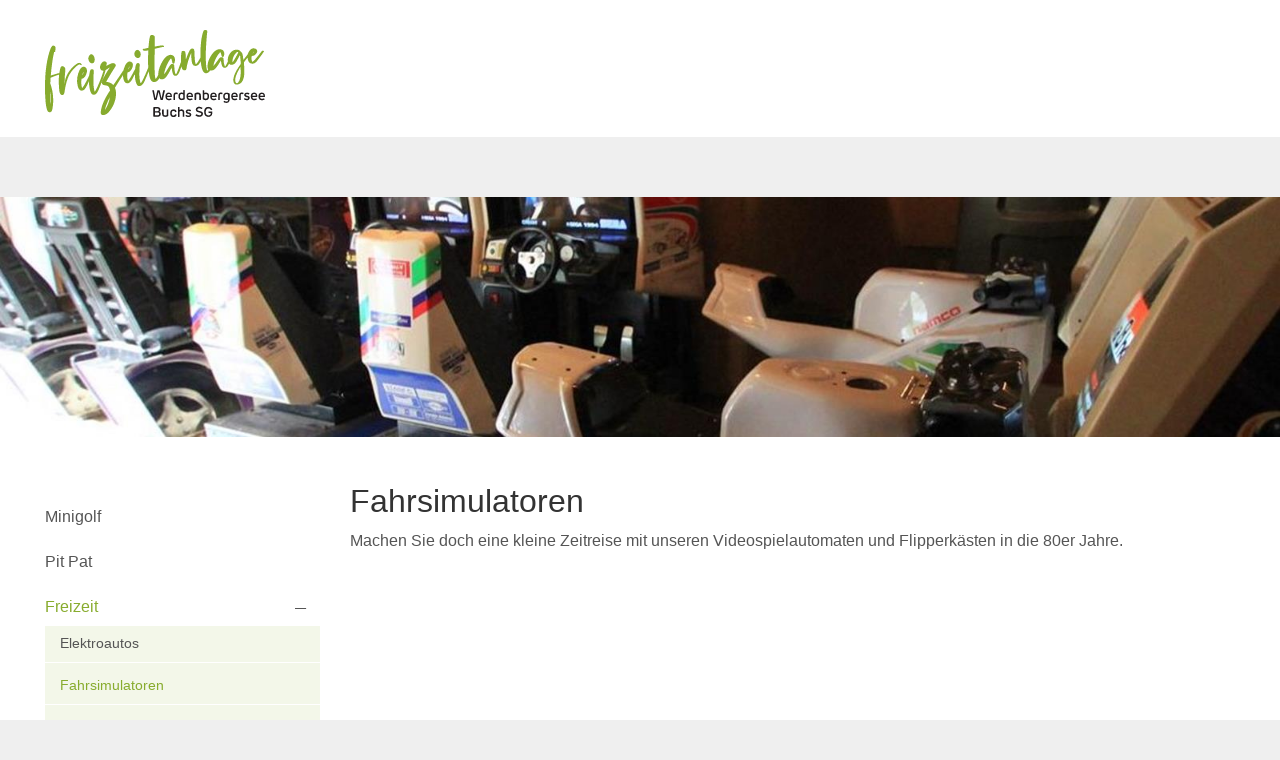

--- FILE ---
content_type: text/html; charset=utf-8
request_url: https://www.minigolfbuchs.ch/freizeit/fahrsimulatoren
body_size: 5862
content:
<!DOCTYPE html>
<html  lang="de-DE">
<head id="Head">
<!--*********************************************-->
<!-- DNN Platform - http://www.dnnsoftware.com   -->
<!-- Copyright (c) 2002-2018, by DNN Corporation -->
<!--*********************************************-->
<meta content="text/html; charset=UTF-8" http-equiv="Content-Type" /><title>
	Fahrsimulatoren | Freizeit | Freizeitanlage Buchs, Minigolf, Pit Pat, Freizeitspass in Buchs
</title><meta id="MetaKeywords" name="KEYWORDS" content=",DotNetNuke,DNN" /><meta id="MetaGenerator" name="GENERATOR" content="DotNetNuke " /><meta id="MetaRobots" name="ROBOTS" content="INDEX, FOLLOW" /><link href="/DependencyHandler.axd/be4b6d5ac36d76781469f90dd7f9dea6/9/css" type="text/css" rel="stylesheet"/><script src="/DependencyHandler.axd/884c11538c0289fe6d4c6dbd73bd5975/9/js" type="text/javascript"></script><meta name='viewport' content='width=device-width, initial-scale=1, maximum-scale=1, user-scalable=no, shrink-to-fit=no' /></head>
<body id="Body" class="tab-42 tab-level-1  lang-de lang-root-de lang-neutral-de  portal-0 root-tab-37 root-neutral-tab-37 va-layout-default va-mainnav-right ">
    
    <form method="post" action="/freizeit/fahrsimulatoren" id="Form" enctype="multipart/form-data">
<div class="aspNetHidden">
<input type="hidden" name="__EVENTTARGET" id="__EVENTTARGET" value="" />
<input type="hidden" name="__EVENTARGUMENT" id="__EVENTARGUMENT" value="" />
<input type="hidden" name="__VIEWSTATE" id="__VIEWSTATE" value="9Jo/ggYKBd/UnmzWwUAlQGdAAV+VAEtresPpt7Prj2U33Jc61gUPN31RGSGviG0XKmUE5+GfOuzaAWwQgt7YgI2IQL3J9/[base64]//TwVOnw8Yv85mmFfv8U+Prhth0MOPi5YQlK1YWgTy00ppixKvM5VpKhD5DdXuKZAroRxvD3gD+CDliZTVogwE4p74FX1BTf+oPTc3alx7T0VLvA/bsb4MYX6+XWCYripP5JYDNo0b/jBsuG10Ag=" />
</div>

<script type="text/javascript">
//<![CDATA[
var theForm = document.forms['Form'];
if (!theForm) {
    theForm = document.Form;
}
function __doPostBack(eventTarget, eventArgument) {
    if (!theForm.onsubmit || (theForm.onsubmit() != false)) {
        theForm.__EVENTTARGET.value = eventTarget;
        theForm.__EVENTARGUMENT.value = eventArgument;
        theForm.submit();
    }
}
//]]>
</script>


<script src="/WebResource.axd?d=pynGkmcFUV1LpPApDq8BcfVkzEWV0eTXMGxhty6UUn9-sX42vqjOq7O7TWg1&amp;t=638901608248157332" type="text/javascript"></script>


<script type="text/javascript">
//<![CDATA[
var __cultureInfo = {"name":"de-DE","numberFormat":{"CurrencyDecimalDigits":2,"CurrencyDecimalSeparator":",","IsReadOnly":false,"CurrencyGroupSizes":[3],"NumberGroupSizes":[3],"PercentGroupSizes":[3],"CurrencyGroupSeparator":".","CurrencySymbol":"€","NaNSymbol":"NaN","CurrencyNegativePattern":8,"NumberNegativePattern":1,"PercentPositivePattern":0,"PercentNegativePattern":0,"NegativeInfinitySymbol":"-∞","NegativeSign":"-","NumberDecimalDigits":2,"NumberDecimalSeparator":",","NumberGroupSeparator":".","CurrencyPositivePattern":3,"PositiveInfinitySymbol":"∞","PositiveSign":"+","PercentDecimalDigits":2,"PercentDecimalSeparator":",","PercentGroupSeparator":".","PercentSymbol":"%","PerMilleSymbol":"‰","NativeDigits":["0","1","2","3","4","5","6","7","8","9"],"DigitSubstitution":1},"dateTimeFormat":{"AMDesignator":"","Calendar":{"MinSupportedDateTime":"\/Date(-62135596800000)\/","MaxSupportedDateTime":"\/Date(253402297199999)\/","AlgorithmType":1,"CalendarType":1,"Eras":[1],"TwoDigitYearMax":2029,"IsReadOnly":false},"DateSeparator":".","FirstDayOfWeek":1,"CalendarWeekRule":2,"FullDateTimePattern":"dddd, d. MMMM yyyy HH:mm:ss","LongDatePattern":"dddd, d. MMMM yyyy","LongTimePattern":"HH:mm:ss","MonthDayPattern":"d. MMMM","PMDesignator":"","RFC1123Pattern":"ddd, dd MMM yyyy HH\u0027:\u0027mm\u0027:\u0027ss \u0027GMT\u0027","ShortDatePattern":"dd.MM.yyyy","ShortTimePattern":"HH:mm","SortableDateTimePattern":"yyyy\u0027-\u0027MM\u0027-\u0027dd\u0027T\u0027HH\u0027:\u0027mm\u0027:\u0027ss","TimeSeparator":":","UniversalSortableDateTimePattern":"yyyy\u0027-\u0027MM\u0027-\u0027dd HH\u0027:\u0027mm\u0027:\u0027ss\u0027Z\u0027","YearMonthPattern":"MMMM yyyy","AbbreviatedDayNames":["So","Mo","Di","Mi","Do","Fr","Sa"],"ShortestDayNames":["So","Mo","Di","Mi","Do","Fr","Sa"],"DayNames":["Sonntag","Montag","Dienstag","Mittwoch","Donnerstag","Freitag","Samstag"],"AbbreviatedMonthNames":["Jan","Feb","Mrz","Apr","Mai","Jun","Jul","Aug","Sep","Okt","Nov","Dez",""],"MonthNames":["Januar","Februar","März","April","Mai","Juni","Juli","August","September","Oktober","November","Dezember",""],"IsReadOnly":false,"NativeCalendarName":"Gregorianischer Kalender","AbbreviatedMonthGenitiveNames":["Jan","Feb","Mrz","Apr","Mai","Jun","Jul","Aug","Sep","Okt","Nov","Dez",""],"MonthGenitiveNames":["Januar","Februar","März","April","Mai","Juni","Juli","August","September","Oktober","November","Dezember",""]},"eras":[1,"n. Chr.",null,0]};//]]>
</script>

<script src="/ScriptResource.axd?d=NJmAwtEo3IonoWe2hm5QkTFSvpkTix8c3n8kVxUzzSy98_OMNm0b3am-6IQ9mxgnZyN_X2n7Qq5DpvP4LJq3bxbc4XjoviSkdbMzPzEh4f-HqORO7nwpCN-N3TSVryq-KKygpw2&amp;t=5c0e0825" type="text/javascript"></script>
<script src="/ScriptResource.axd?d=dwY9oWetJoKsVIx_fPxfeWcyY-UFMjIybaEex2eHdpjvZJtM1J33TaYa8QuYad8k90qbrnf4Cmgdub-nMzqDGUH52EoIufHZDG36x7DUZ7SoMUPtUt8CKM_4kHnQY8dkfjCnVrPULkw3YI4H0&amp;t=5c0e0825" type="text/javascript"></script>
<div class="aspNetHidden">

	<input type="hidden" name="__VIEWSTATEGENERATOR" id="__VIEWSTATEGENERATOR" value="CA0B0334" />
	<input type="hidden" name="__VIEWSTATEENCRYPTED" id="__VIEWSTATEENCRYPTED" value="" />
	<input type="hidden" name="__EVENTVALIDATION" id="__EVENTVALIDATION" value="SGm6f5ntEObPXljxwNOxqrr5kz6TIteDTlemU2SlNqaqwN7Q8Lp6InJpUzNb3slToaHsewnWFYqjO5YZNLC+vQIhTPTvlkyip+KUQ1fGa4kV05zh" />
</div><script src="/DependencyHandler.axd/09dbde89fb5eba8af0703bbfbb1ab81d/9/js" type="text/javascript"></script>
<script type="text/javascript">
//<![CDATA[
Sys.WebForms.PageRequestManager._initialize('ScriptManager', 'Form', [], [], [], 90, '');
//]]>
</script>

        
        
        












<a class="sr-only sr-only-focusable" href="#content">Zum Inhalt springen</a>

<div class="ly-fullwrapper">
	<header>
		<div class="container-fluid d-flex">
			<a class="ly-logo" href="/" title="Minigolf Buchs">
				<img alt="Logo" class="img-fluid" src="/Portals/_default/skins/minigolfbuchs/images/logo.svg" data-fallback="/Portals/_default/skins/minigolfbuchs/images/logo.png" onerror="this.src=this.getAttribute('data-fallback');this.onerror=null;">
			</a>
			<nav id="nav-mobile">
				<div class="ly-header-mobile">
					<div class="container-fluid">
						<a class="ly-logo" href="/" title="Minigolf Buchs">
							<img alt="Logo" class="img-fluid" src="/Portals/_default/skins/minigolfbuchs/images/logo.svg" data-fallback="/Portals/_default/skins/minigolfbuchs/images/logo.png" onerror="this.src=this.getAttribute('data-fallback');this.onerror=null;">
						</a>
					</div>
				</div>
				<div class="ly-nav-mobile-container">
					

		<ul class="ly-nav ly-nav-mobile">
				<li  class="nav-35 first inactive">
						<div class="ly-linkwrapper">
                            <a  href="https://www.minigolfbuchs.ch/minigolf">Minigolf</a>
                        </div>
                    
				</li>
				<li  class="nav-36 inactive">
						<div class="ly-linkwrapper">
                            <a  href="https://www.minigolfbuchs.ch/pit-pat">Pit Pat</a>
                        </div>
                    
				</li>
				<li  class="nav-37 has-child active ly-active">
						<div class="ly-linkwrapper">
                            <a  href="https://www.minigolfbuchs.ch/freizeit">Freizeit</a>
                                <div class="ly-navopener">
                                    <div class="ly-navopener-icon"></div>
                                </div>
                        </div>
                    		<ul class="ly-nav-child">
				<li  class="nav-41 first inactive">
						<div class="ly-linkwrapper">
                            <a  href="https://www.minigolfbuchs.ch/freizeit/elektroautos">Elektroautos</a>
                        </div>
                    
				</li>
				<li  class="nav-42 active ly-active">
						<div class="ly-linkwrapper">
                            <a  href="https://www.minigolfbuchs.ch/freizeit/fahrsimulatoren">Fahrsimulatoren</a>
                        </div>
                    
				</li>
				<li  class="nav-44 last inactive">
						<div class="ly-linkwrapper">
                            <a  href="https://www.minigolfbuchs.ch/freizeit/tischtennis">Tischtennis</a>
                        </div>
                    
				</li>
		</ul>

				</li>
				<li  class="nav-53 inactive">
						<div class="ly-linkwrapper">
                            <a  href="https://www.minigolfbuchs.ch/news">News</a>
                        </div>
                    
				</li>
				<li  class="nav-45 inactive">
						<div class="ly-linkwrapper">
                            <a  href="https://www.minigolfbuchs.ch/kiosk">Kiosk</a>
                        </div>
                    
				</li>
				<li  class="nav-38 inactive">
						<div class="ly-linkwrapper">
                            <a  href="https://www.minigolfbuchs.ch/oeffnungszeiten">&#214;ffnungszeiten</a>
                        </div>
                    
				</li>
				<li  class="nav-52 inactive">
						<div class="ly-linkwrapper">
                            <a  href="https://www.minigolfbuchs.ch/preise">Preise</a>
                        </div>
                    
				</li>
				<li  class="nav-39 inactive">
						<div class="ly-linkwrapper">
                            <a  href="https://www.minigolfbuchs.ch/ueber-uns">&#220;ber uns</a>
                        </div>
                    
				</li>
				<li  class="nav-40 last inactive">
						<div class="ly-linkwrapper">
                            <a  href="https://www.minigolfbuchs.ch/kontakt">Kontakt</a>
                        </div>
                    
				</li>
		</ul>

				</div>
			</nav>
	<div id="nav-icon" class="ly-hamburger" title="Menu">
				<div>
				<span></span>
				<span></span>
				<span></span>
				</div>
			</div>
		</div>
	</header>

	<div class="container-fluid px-0 ly-header-pane ">
		<div class="ly-container-inner">
			<div id="dnn_HeaderPane"><div class="DnnModule DnnModule-2sxc DnnModule-494 DnnVersionableControl"><a name="494"></a><div id="dnn_ctr494_ContentPane"><!-- Start_Module_494 --><div id="dnn_ctr494_ModuleContent" class="DNNModuleContent Mod2sxcC">
	<div class='sc-content-block'  data-cb-instance='494' data-cb-id='494'>













  


<div class="co-container-outer">
	<div class="co-container-inner">
    <div class="co-header" >
      <img class='w-100' src='/Portals/0/adam/Content/vnXni4wt3UyaLWiZiBEzVQ/Image/Simulatoren.jpg?w=1600&amp;h=300&amp;anchor=middlecenter&amp;mode=crop&amp;scale=both&amp;quality=75' alt='Fahrsimulatoren'>
    </div>
  </div>
</div>
</div>
</div><!-- End_Module_494 --></div></div></div>
		</div>
	</div>

	<div id="content">
		<div class="container-fluid ly-content">
			<div class="ly-container-inner">
				<div class="row">
					<div class="col-xs-12 col-lg-9 order-lg-2 ly-col-contentpane">
						<div id="dnn_ContentPane"><div class="DnnModule DnnModule-2sxc DnnModule-495 DnnVersionableControl"><a name="495"></a><div id="dnn_ctr495_ContentPane"><!-- Start_Module_495 --><div id="dnn_ctr495_ModuleContent" class="DNNModuleContent Mod2sxcC">
	<div class='sc-content-block'  data-cb-instance='495' data-cb-id='495'>












    

<div class="co-container-outer mb-4 mb-md-5">
	<div class="co-container-inner" >
    
    
<h2>Fahrsimulatoren</h2>
    <p>Machen Sie doch eine kleine Zeitreise mit unseren Videospielautomaten und Flipperk&auml;sten in die 80er Jahre.</p>
  </div>
</div>
</div>
</div><!-- End_Module_495 --></div></div></div>
					</div>
					<div class="col-xs-12 col-lg-3 order-lg-1 ly-col-leftpane">
						<div id="nav-sub" class="d-none d-sm-block">
              <nav>
							  

		<ul class="ly-nav ly-nav-sub">
				<li  class="nav-35 first inactive">
						<div class="ly-linkwrapper">
                            <a  href="https://www.minigolfbuchs.ch/minigolf">Minigolf</a>
                        </div>
                    
				</li>
				<li  class="nav-36 inactive">
						<div class="ly-linkwrapper">
                            <a  href="https://www.minigolfbuchs.ch/pit-pat">Pit Pat</a>
                        </div>
                    
				</li>
				<li  class="nav-37 has-child active ly-active">
						<div class="ly-linkwrapper">
                            <a  href="https://www.minigolfbuchs.ch/freizeit">Freizeit</a>
                                <div class="ly-navopener">
                                    <div class="ly-navopener-icon"></div>
                                </div>
                        </div>
                    		<ul class="ly-nav-child">
				<li  class="nav-41 first inactive">
						<div class="ly-linkwrapper">
                            <a  href="https://www.minigolfbuchs.ch/freizeit/elektroautos">Elektroautos</a>
                        </div>
                    
				</li>
				<li  class="nav-42 active ly-active">
						<div class="ly-linkwrapper">
                            <a  href="https://www.minigolfbuchs.ch/freizeit/fahrsimulatoren">Fahrsimulatoren</a>
                        </div>
                    
				</li>
				<li  class="nav-44 last inactive">
						<div class="ly-linkwrapper">
                            <a  href="https://www.minigolfbuchs.ch/freizeit/tischtennis">Tischtennis</a>
                        </div>
                    
				</li>
		</ul>

				</li>
				<li  class="nav-53 inactive">
						<div class="ly-linkwrapper">
                            <a  href="https://www.minigolfbuchs.ch/news">News</a>
                        </div>
                    
				</li>
				<li  class="nav-45 inactive">
						<div class="ly-linkwrapper">
                            <a  href="https://www.minigolfbuchs.ch/kiosk">Kiosk</a>
                        </div>
                    
				</li>
				<li  class="nav-38 inactive">
						<div class="ly-linkwrapper">
                            <a  href="https://www.minigolfbuchs.ch/oeffnungszeiten">&#214;ffnungszeiten</a>
                        </div>
                    
				</li>
				<li  class="nav-52 inactive">
						<div class="ly-linkwrapper">
                            <a  href="https://www.minigolfbuchs.ch/preise">Preise</a>
                        </div>
                    
				</li>
				<li  class="nav-39 inactive">
						<div class="ly-linkwrapper">
                            <a  href="https://www.minigolfbuchs.ch/ueber-uns">&#220;ber uns</a>
                        </div>
                    
				</li>
				<li  class="nav-40 last inactive">
						<div class="ly-linkwrapper">
                            <a  href="https://www.minigolfbuchs.ch/kontakt">Kontakt</a>
                        </div>
                    
				</li>
		</ul>

              </nav>
						</div>
						<div class="d-block d-sm-none">
							


						</div>
					</div>
				</div>
			</div>
			<a class="ly-top" href="#" title="Nach oben"><i></i></a>
		</div>
	</div>
	<div class="ly-push"></div>
</div>
<footer>
    <div class="container-fluid d-flex justify-content-md-between flex-column flex-md-row">
              <ul class="ly-footer-address clearfix" itemscope itemtype="http://schema.org/LocalBusiness">
				<li>
					<strong itemprop="name">Minigolf Buchs</strong>
				</li>
				<li>
					<span itemprop="address" itemscope itemtype="http://schema.org/PostalAddress">
						<span itemprop="streetAddress">Moosweg</span>,
						<span itemprop="postalCode">9470</span>
						<span itemprop="addressLocality">Buchs</span>,
						<span itemprop="addressCountry">Schweiz</span>
					</span>
				</li>
                <li><i class="fas fa-phone"></i>&nbsp;<a href="tel:+41774005731">+41 77 400 57 31</a></li>
				<li>
					<i class="far fa-envelope"></i>&nbsp;<span data-madr1="a.finsterwald" data-madr2="bluewin" data-madr3="ch" data-linktext="a.finsterwald@bluewin.ch"></span>
				</li>
            </ul>
            <div class="ly-footer-imprint">
                <a id="dnn_DnnLogin_loginLink" title="anmelden" class="ly-login d-none d-lg-inline-flex" rel="nofollow" onclick="return dnnModal.show(&#39;https://www.minigolfbuchs.ch/login?returnurl=/freizeit/fahrsimulatoren&amp;popUp=true&#39;,/*showReturn*/true,300,650,true,&#39;&#39;)" href="https://www.minigolfbuchs.ch/login?returnurl=%2ffreizeit%2ffahrsimulatoren">anmelden</a>

                <a href="/impressum" title="Impressum">Impressum</a> |
				<a href="/datenschutz" title="Datenschutz">Datenschutz</a>
            </div>
    </div>
</footer>


<!-- include files -->
<!--CDF(Css|/Portals/_default/skins/minigolfbuchs/dist/theme.min.css|DnnPageHeaderProvider|100)-->

<!--CDF(Javascript|/Portals/_default/skins/minigolfbuchs/dist/lib/bootstrap.min.js|DnnFormBottomProvider|100)-->
<!--CDF(Javascript|/Portals/_default/skins/minigolfbuchs/dist/theme.min.js|DnnFormBottomProvider|130)-->

<script defer async src="https://use.fontawesome.com/releases/v5.12.0/js/all.js"></script>


        <input name="ScrollTop" type="hidden" id="ScrollTop" />
        <input name="__dnnVariable" type="hidden" id="__dnnVariable" autocomplete="off" />
        <script src="/DependencyHandler.axd/14627933c8d1b01e6f9c840e51dde804/9/js" type="text/javascript"></script>
    </form>
    <!--CDF(Javascript|/js/dnncore.js|DnnBodyProvider|100)--><!--CDF(Javascript|/js/dnn.modalpopup.js|DnnBodyProvider|50)--><!--CDF(Css|/Resources/Shared/stylesheets/dnndefault/7.0.0/default.css|DnnPageHeaderProvider|5)--><!--CDF(Css|/Portals/0/2sxc/Content/dist/bs4.min.css||100)--><!--CDF(Javascript|/Portals/0/2sxc/Content/dist/scripts.min.js|DnnFormBottomProvider|100)--><!--CDF(Css|/Portals/0/2sxc/Content/dist/bs4.min.css||100)--><!--CDF(Javascript|/Resources/libraries/jQuery/03_02_01/jquery.js|DnnPageHeaderProvider|5)--><!--CDF(Javascript|/Resources/libraries/jQuery-Migrate/03_00_00/jquery-migrate.js|DnnPageHeaderProvider|6)--><!--CDF(Javascript|/Resources/libraries/jQuery-UI/01_12_01/jquery-ui.js|DnnPageHeaderProvider|10)-->
    
</body>
</html>

--- FILE ---
content_type: image/svg+xml
request_url: https://www.minigolfbuchs.ch/Portals/_default/skins/minigolfbuchs/images/logo.svg
body_size: 10362
content:
<?xml version="1.0" encoding="utf-8"?>
<!-- Generator: Adobe Illustrator 24.0.2, SVG Export Plug-In . SVG Version: 6.00 Build 0)  -->
<svg version="1.1" id="Layer_1" xmlns="http://www.w3.org/2000/svg" xmlns:xlink="http://www.w3.org/1999/xlink" x="0px" y="0px"
	 viewBox="0 0 314.7 124.5" style="enable-background:new 0 0 314.7 124.5;" xml:space="preserve">
<style type="text/css">
	.st0{fill:#87AB2E;}
	.st1{fill:#231F20;}
</style>
<g>
	<path class="st0" d="M49.4,49.3c0.4-0.1,0.6,0.1,1,0.4c0.3,0.1,0.4,0.3,0.6,0.4c0.4,0.2,0.7,0.3,1,0.1c0.3-0.1,0.4-0.2,0.5-0.6
		c0-0.6-0.2-0.8-0.5-1.1c-1.1-1.2-2.2-1.6-3.8-1.4c-0.8,0.3-1.5,0.5-2.3,0.9c-10.4,7.2-18.2,18.6-18,31.6c-0.1,0-0.2,0-0.2,0
		c0.1-1.9,0.2-3.6,0.3-5.4c0.1-2.4,0.2-4.8,0.3-7.1c0.1-2.2,0.3-4.4,0.5-6.6c0.1-1.3,0.1-2.6,0.3-3.8c0-1.5-0.4-2.7-1.3-3.6
		c-0.8-0.7-1.6-1.1-2.6-1.4c-1.2-0.1-2.1,0.5-2.7,1.7c-0.2,0.4-0.3,0.7-0.4,1.1c-0.4,0.9-0.5,1.8-0.8,2.8c-0.3,1.4-0.5,2.9-0.8,4.4
		c-1.4,0.2-2.8,0.5-4.1,1c-2.4,0.8-5.1,1.4-7.6,2.3c-0.2,0.1-0.4,0.2-0.5,0v-0.1c0.3-2.6,0.5-5.2,0.7-7.7c0.4-3.6,0.9-7.1,1.3-10.6
		c0.6-4.8,1.5-9.6,2.6-14.3c0-0.3,0.1-0.6,0.2-0.8c0.9,0.1,0.9,0.1,1.4-0.3c0.1-0.2,0.1-0.3,0.2-0.6c0.1-1.4,0.2-2.9,0.4-4.2
		c0-0.2,0-0.6,0-0.8c0.1-0.8-0.2-1.5-0.6-2c-1.2-1.3-3.5-2.2-4.9,0.1c-0.4,0.4-0.6,1-0.9,1.5c-0.4,0.5-0.6,1.3-0.9,2
		c-0.8,1.9-1.4,3.8-2,5.7c-2.3,8-3.7,16.5-4.7,25.1c-0.3,2.4-0.5,4.8-0.6,7.2c-0.2,2.8-0.3,5.6-0.4,8.3C0,76.5,0,79.2,0,82
		c0,3.7,0,7.5,0.2,11.3c0.1,2,0.3,4.2,0.4,6.2c0.2,2.9,0.4,5.8,0.9,8.7c0.3,2,0.8,4.1,1.4,5.9c0.3,0.8,0.6,1.7,1.1,2.3
		s1,1.1,1.7,1.2c0.7,0.3,1.5,0.2,2.2-0.1c1.1-0.4,1.8-1.2,2.2-2.5c0.1-0.3,0.2-0.7,0.3-1c0.6-3.1,1-6,1.2-9.1
		c0.2-3.9,0.1-7.9-0.3-11.8c-0.2-2.4-0.6-4.9-1.1-7.2c-0.6-2.9-1.4-5.7-2.3-8.4c-0.2-0.4-0.3-1-0.3-1.5c0.1-1.8,0.2-3.6,0.3-5.4
		c0-0.8,0.1-1.5,0.2-2.3c0.2-0.1,0.4-0.2,0.6-0.2c1.1-0.5,2.2-0.9,3.4-1.4c2.7-1,5.3-2.1,8.1-2.8c0,0.3-0.1,0.6-0.1,0.9
		c-0.3,2.6-0.3,5.1-0.4,7.5c0,3.8,0.2,7.3,0.4,10.8c0.1,1.4,0.3,3,0.4,4.4c0.2,1.1,0.4,2.1,0.9,3c0.6,1.8,2,2.6,3.6,2.7
		c0.9,0,1.6-0.6,2.1-1.6c0.2-0.7,0.5-1.2,0.7-2c1.6-10.4,3.6-21.6,9.9-29.9c2.7-3.6,6.5-7.8,10.3-10C48.5,49.7,49,49.5,49.4,49.3z
		 M7.8,105.8c-0.1-0.3-0.1-0.7-0.2-1c-0.2-5.4-0.2-10.7-0.2-16c0-0.2,0-0.6,0-0.9C8.3,90.8,8.8,99.4,7.8,105.8z M64.1,46.3
		c-1.3-1.6-2.2-3.4-2.1-5.7c0.1-2.1,0.9-3.9,2.4-5.2c0.9-0.8,1.9-0.8,3-0.5c0.4,0.1,0.7,0.4,1.1,0.8c0.2,0.2,0.4,0.5,0.5,0.7
		c0.6,0.5,1.1,1.2,1.4,2c0.4,1.2,0.6,2.4,0.7,3.6c0,1.1-0.2,2.1-0.4,3c-0.7,2.2-2.1,3-3.9,2.7C65.8,47.6,64.8,47.1,64.1,46.3z
		 M129.9,39c-1.3-1.3-2.2-2.9-2.1-5c0.1-1.9,0.9-3.6,2.4-4.8c0.9-0.8,1.9-0.9,3-0.6c0.4,0,0.7,0.3,1.1,0.6c0.2,0.2,0.4,0.4,0.5,0.6
		c0.6,0.4,1.1,1,1.4,1.7c0.4,1.1,0.6,2.1,0.7,3.2c0,1-0.2,1.9-0.4,2.7c-0.7,2-2.1,2.8-3.9,2.7C131.6,40.1,130.6,39.7,129.9,39z
		 M312.2,29.7c-0.4-0.1-0.9-0.1-1.3-0.1c-0.3,0.1-0.5,0.2-0.6,0.4c-0.3,0.3-0.4,0.6-0.7,0.9c-2.2,3-4.7,6.1-7.2,9.1
		c-0.9,1.2-2,2.3-3,3.4c-0.7,0.7-1.4,1.4-2.3,2c-0.2,0.1-0.3,0.2-0.4,0.2c-0.1-0.1-0.2-0.3-0.3-0.4c-0.4-0.6-0.5-1.3-0.7-1.9
		c-0.3-1.5-0.4-3-0.2-4.4c0.1-0.6,0.2-1.2,0.4-1.7c0-0.1,0-0.1,0.1-0.1s0.3,0,0.4,0c1.3,0,2.3-0.4,3.3-1c0.4-0.2,0.7-0.5,1.1-0.8
		c1.1-1,1.9-2,2.3-3.2c0.4-0.7,0.5-1.5,0.4-2.3c-0.1-0.7-0.3-1.3-0.8-1.9c-1.2-1.2-2.8-1.7-4.8-1.7c-1.2,0.1-2.2,0.5-3,1.1
		c-0.7,0.5-1.3,1-1.9,1.7c-0.8,1.1-1.5,2.2-2.1,3.4c-0.4,0.8-0.6,1.6-0.9,2.4c-0.5,0.7-1.1,1.4-1.6,2.1c-1.3,1.7-2.7,3.4-4,5.2
		c-0.1,0.2-0.2,0.4-0.4,0.6c-0.2-0.1-0.2-0.2-0.2-0.3c-0.1-0.6-0.2-1.2-0.3-1.7c-0.1-1.7-0.4-3.4-0.7-4.9c-0.2-0.9-0.4-1.9-0.9-2.8
		c-0.4-0.7-0.8-1.4-1.7-1.7c-0.1-0.1-0.1-0.2-0.2-0.3c-0.6-1.2-1.7-2-3.3-2.5c-2.1-0.6-4.3-0.5-6.5,0.4c-1.6,0.6-3,1.6-4,2.7
		c-1.4,1.5-2.5,3.2-3.4,4.9c-0.8,1.7-1.2,3.5-1.3,5.3c-0.1,0.9,0,1.9,0.2,2.8c-0.1,0.3-0.3,0.7-0.4,1c-0.7,1.6-1.4,3.2-2.3,4.8
		c-0.3,0.5-0.6,1-1,1.5c-0.1,0.1-0.2,0.2-0.4,0.3c-0.1-0.2-0.3-0.3-0.4-0.5c-0.2-0.5-0.4-1-0.6-1.5c-0.5-1.5-0.7-3.1-0.9-4.7
		c-0.1-1-0.1-2.1-0.2-3.2c-0.1-0.7-0.2-1.3-0.4-2s-0.7-1.1-1.5-1.3c-0.4,0-0.8-0.1-1.2-0.1c-1,0-1.9,0.3-2.5,1.1
		c-0.5,0.5-1,1.1-1.4,1.6c-1.5,2.1-3,4.1-4.5,6.2c-0.8,1-1.7,2.1-2.6,3.2c-0.1,0.1-0.2,0.3-0.4,0.2c0.1-0.9,0.3-2,0.5-3
		c0.7-2.6,1.8-5.2,3-7.6c1-1.9,2.1-3.8,3.3-5.5c0.6-0.8,1.3-1.6,2-2.4c0.3-0.3,0.5-0.6,0.8-0.8c0.1,0,0.2,0,0.2,0
		c0.1,0.1,0.2,0.2,0.3,0.3c0.4,0.7,0.7,1.5,0.9,2.3c0.1,0.6,0.3,1.2,0.4,1.7c0.1,0.6,0.3,1.2,0.5,1.7c0.3,0.5,0.9,0.7,1.6,0.7
		c0.4,0,0.8-0.2,1-0.5s0.3-0.6,0.4-0.9c0.5-1.6,0.6-3.2,0.4-4.7c-0.2-0.7-0.4-1.4-0.7-2.1c-1.3-2.3-4.5-3.5-7.6-2.7
		c-1.3,0.3-2.7,0.9-3.9,1.7c-1,0.7-1.9,1.5-2.7,2.3c-1,1.1-1.9,2.3-2.8,3.4c-3.2,4.8-5.7,10-6.1,15.3c-0.1,1.4-0.1,2.7,0.2,4.1
		c0.1,0.6,0.3,1.2,0.6,1.7c0,0,0,0,0.1,0.1c-0.2,0.4-0.4,0.7-0.6,1.1c-0.1,0.2-0.3,0.6-0.5,0.9c-0.1-0.1-0.2-0.2-0.3-0.3
		c-0.2-0.5-0.4-1-0.5-1.4c-0.6-2-0.8-4.2-1-6.3s-0.3-4.1-0.4-6.2c-0.1-6.1-0.2-12.4,0.2-18.6c0-0.1,0-0.2,0-0.2
		c0.1-2.3,0.3-4.6,0.4-6.9c0.1-1.2,0.2-2.5,0.3-3.6c0.1-1.9,0.3-3.7,0.4-5.5c0.1-1.2,0.2-2.3,0.3-3.5c0-0.6,0.1-1.2,0.2-1.9
		c0.1-0.1,0.3-0.2,0.4-0.3c0-0.2,0.1-0.3,0-0.4c-0.2-0.5-0.3-1.1-0.2-1.6c0-0.4-0.2-0.7-0.4-0.9c-0.5-0.4-1.2-0.7-1.9-0.8
		c-1.5-0.1-2.5,0.3-3,1.5c-0.3,0.6-0.5,1.1-0.7,1.6c-0.7,2-1.2,4-1.6,6.1c-0.4,1.9-0.7,3.9-1,5.9c-0.3,2.2-0.5,4.3-0.6,6.5
		c-0.2,2.2-0.4,4.3-0.5,6.4c-0.1,2.2-0.1,4.4-0.1,6.6c0,1.3,0,2.5,0.1,3.7c0,0.4,0,0.9,0,1.3c-0.2,0.3-0.4,0.7-0.6,1
		c-0.8,1.5-1.7,3-2.6,4.5c-0.5,0.8-1,1.5-1.6,2.3c-0.4,0.5-0.9,0.9-1.3,1.5c-0.2,0.1-0.4,0.1-0.5,0.2c-0.2-0.3-0.4-0.6-0.5-0.9
		c-0.2-0.5-0.3-1-0.4-1.5c-0.5-2.3-0.7-4.6-0.8-6.9c-0.1-2.5-0.2-5.3-0.3-7.8c0-0.8-0.1-1.6-0.2-2.4c-0.1-0.5-0.2-1-0.4-1.4
		c-0.4-1.1-1.4-1.5-2.7-1.6c-1.2,0-2.1,0.5-2.8,1.5c-0.4,0.5-0.6,1.1-1,1.6c-1.8,3.7-3.6,7.7-4.8,11.6c-0.1,0.3-0.2,0.5-0.2,0.7
		c-0.2-0.1-0.2-0.4-0.2-0.6c0.1-2.4-0.1-4.7-0.4-7.1c-0.1-0.8-0.3-1.6-0.4-2.4c-0.1-0.7-0.5-1.3-1.2-1.6c-0.6-0.3-1.3-0.4-2-0.3
		c-0.4,0-0.7,0.1-1.1,0.2c-0.4,0.1-0.7,0.4-0.9,0.9c-0.1,0.3-0.2,0.8-0.3,1.2c-0.1,0.6-0.2,1.3-0.3,1.9c-0.2,1.9-0.4,3.8-0.4,5.7
		s0,3.6,0,5.4c0,0.2,0,0.4,0,0.6c-1.2,3.3-2.4,6.7-3.7,10.1c-0.7,1.9-1.4,3.7-2.3,5.6c-0.3,0.6-0.6,1.1-1,1.7
		c-0.1,0.1-0.2,0.2-0.4,0.3c-0.1-0.2-0.3-0.4-0.4-0.5c-0.2-0.6-0.4-1.1-0.6-1.7c-0.5-1.7-0.7-3.5-0.9-5.4c-0.1-1.2-0.1-2.5-0.2-3.6
		c-0.1-0.8-0.2-1.5-0.4-2.2c-0.2-0.8-0.7-1.2-1.5-1.5c-0.4,0-0.8-0.1-1.2-0.1c-1,0.1-1.9,0.5-2.5,1.4c-0.5,0.6-1,1.3-1.4,1.9
		c-1.5,2.4-3,4.8-4.5,7.3c-0.8,1.2-1.7,2.5-2.6,3.7c-0.1,0.1-0.2,0.3-0.4,0.2c0.1-1.1,0.3-2.2,0.5-3.4c0.7-3,1.8-5.9,3-8.8
		c1-2.2,2.1-4.5,3.3-6.4c0.6-1,1.3-1.8,2-2.8c0.3-0.3,0.5-0.7,0.8-0.9c0.1,0,0.2,0,0.2,0c0.1,0.2,0.2,0.2,0.3,0.3
		c0.4,0.8,0.7,1.7,0.9,2.6c0.1,0.7,0.3,1.3,0.4,1.9c0.1,0.7,0.3,1.3,0.5,2c0.3,0.6,0.9,0.7,1.6,0.7c0.4-0.1,0.8-0.2,1-0.7
		c0.2-0.4,0.3-0.7,0.4-1c0.5-1.9,0.6-3.7,0.4-5.4c-0.2-0.8-0.4-1.6-0.7-2.4c-1.3-2.5-4.5-3.8-7.6-2.8c-1.3,0.4-2.7,1.2-3.9,2.1
		c-1,0.8-1.9,1.8-2.7,2.7c-1,1.3-1.9,2.6-2.8,4c-3.2,5.6-5.7,11.5-6.1,17.6c0,0.5,0,1.1,0,1.6c-0.3,0.6-0.6,1.3-0.9,1.9
		c-0.6,1.3-1.3,2.5-2.2,3.6c-0.2,0.2-0.4,0.4-0.6,0.7c-0.1-0.3-0.2-0.5-0.3-0.8c-0.4-1-0.5-2.1-0.7-3.3c-0.3-2.3-0.4-4.5-0.4-6.8
		c-0.2-2.2-0.2-4.5-0.2-6.7c0-4.1-0.1-8.2,0-12.3c0.1-3.9,0.2-8,0.3-12c0-0.2,0-0.4,0-0.7c0-0.2,0.1-0.4,0.1-0.5
		c0.3-0.1,0.5-0.2,0.8-0.3c1.4-0.4,2.9-0.7,4.3-1c1.4-0.4,2.9-0.6,4.3-1c0.7-0.2,1.3-0.3,2.1-0.2c0.4,0,0.8,0,1.2-0.2
		c0.4-0.3,0.6-0.7,0.4-1.2c-0.3-0.4-0.7-0.7-1.2-0.9c-0.5-0.1-1.1-0.2-1.6-0.2c-0.6,0.1-1.3,0.1-2,0.2c-2.6,0.4-5.2,0.9-7.8,1.4
		c-0.2,0-0.4,0-0.5,0c0-1.4,0-2.9,0-4.3c0-2,0-3.9,0-5.9c0-1-0.1-2-0.1-2.9c0-1.3-0.7-2.3-1.8-2.9c-0.7-0.3-1.3-0.5-2.2-0.5
		c-0.4,0-0.7,0.1-1.2,0.2c-0.7,0.2-1.3,0.7-1.4,1.4c-0.3,0.7-0.5,1.4-0.6,2.1c-0.6,2.2-0.8,4.3-1,6.5c-0.4,2.6-0.5,5.1-0.8,7.6
		c0,0.2-0.1,0.4-0.1,0.6c-0.4,0.1-0.9,0.2-1.3,0.3c-1.1,0.2-2.2,0.5-3.3,0.8c-0.5,0.2-1.1,0.2-1.6,0.2c-0.4,0.1-0.9,0.1-1.3,0.3
		c-0.6,0.4-0.8,1-0.4,1.5c0.2,0.3,0.4,0.5,0.7,0.6c0.6,0.4,1.3,0.6,2,0.6c1,0.1,2-0.1,3-0.3c0.6-0.2,1.3-0.2,1.9-0.4h0.1
		c0,0.1,0,0.1,0.1,0.2c0,0.1,0,0.3,0,0.5c0,1.1-0.1,2.2-0.2,3.3c-0.1,2.7-0.1,5.4-0.2,8.1c0,3.6,0,7.4,0.2,11.1
		c0,0.4,0.1,0.9,0.1,1.4c-0.6,1.7-1.4,3.5-2.1,5.2c-1.6,3.8-3.3,7.7-5.2,11.6c-0.6,1.3-1.3,2.7-2.2,3.9c-0.3,0.6-0.7,1.3-1.3,1.9
		c-0.1-0.3-0.2-0.4-0.3-0.6c-0.2-0.5-0.4-1-0.5-1.7c-0.7-2.6-1-5.6-1.1-8.5c-0.1-1.4-0.1-3,0-4.4c0-2,0.1-3.8,0.2-5.8
		c0-1.2,0.1-2.5,0.2-3.7c0-0.7,0-1.5,0-2.2c0-0.5-0.1-0.9-0.4-1.2c-0.1-0.1-0.1-0.2-0.2-0.2l-0.1-0.1l0,0c-0.1-0.1-0.2-0.1-0.3-0.2
		c-0.6-0.4-1.3-0.5-2.2-0.2c-0.8,0.1-1.5,0.6-1.8,1.6c-0.3,0.7-0.5,1.5-0.7,2.3c-0.3,1.4-0.6,2.8-0.7,4.2c-1.4,2.8-2.9,5.6-4.4,8.3
		c-0.9,1.8-2,3.6-3,5.2c-0.7,1.1-1.4,2.2-2.3,3.1c-0.2,0.1-0.3,0.2-0.4,0.4c-0.1-0.2-0.2-0.4-0.3-0.5c-0.4-0.8-0.5-1.7-0.7-2.6
		c-0.3-2.1-0.4-4.2-0.2-6.2c0.1-0.9,0.2-1.7,0.4-2.5c0-0.1,0-0.1,0.1-0.1s0.3,0,0.4-0.1c1.3-0.2,2.3-0.9,3.3-1.9
		c0.4-0.3,0.7-0.8,1.1-1.2c1.1-1.5,1.9-3.1,2.3-4.8c0.4-1.1,0.5-2.2,0.4-3.3c-0.1-0.9-0.3-1.8-0.8-2.5c-1.2-1.5-2.8-2.1-4.8-1.7
		c-1.2,0.3-2.2,1-3,1.9c-0.7,0.8-1.3,1.6-1.9,2.6c-0.8,1.7-1.5,3.3-2.1,5c-0.3,0.9-0.5,1.8-0.7,2.7c-1.1,1.6-2.3,3.4-3.8,5.6
		c-3.2,4.8-6.6,9.7-10,14.7c-0.2,0.3-0.4,0.8-0.7,1.1c-0.1,0-0.1,0-0.1,0c-0.2-0.2-0.4-0.3-0.4-0.4c-1.3-1.4-2.8-2.3-4.5-3
		c-1.5-0.6-3.1-0.9-4.8-1.1c-0.2,0-0.3-0.1-0.4-0.2c0.1-0.5,0.4-1,0.6-1.4c1-1.8,2-3.5,3-5.1c2.2-3.8,4.5-7.7,6.9-11.4
		c0.7-1,1.3-2.1,2-3.1c0.3-0.4,0.4-0.8,0.7-1.3c0.5-1.3,0.4-2.4-0.6-3.3c-0.1-0.2-0.4-0.3-0.5-0.4c-0.7-0.5-1.6-0.7-2.5-0.7
		s-1.9,0.2-2.7,0.6c-2.2,1-4.5,1.9-6.5,3.1c-0.2,0.1-0.4,0.2-0.6,0.3c0.1-0.3,0.1-0.5,0.2-0.7c0.3-0.7,0.4-1.4,0.6-2.1
		c0.2-1.2-0.2-2.2-0.9-2.9c-0.7-0.6-1.5-0.8-2.3-0.9c-1.3,0-2.5,0.7-3.5,1.7c-1.3,1.3-2.2,3.1-2.6,4.9c-0.3,0.7-0.4,1.6-0.3,2.4
		c0,1.4,0.6,2.6,1.5,3.4c1,0.9,2.3,1.2,3.6,1c-0.1,0.3-0.2,0.6-0.3,0.9c-1,3.5-2.3,7-3.6,10.4c-1.6,4.2-3.3,8.4-5.2,12.6
		c-0.6,1.4-1.3,2.9-2.2,4.2c-0.3,0.7-0.7,1.3-1.3,2.1c-0.1-0.3-0.2-0.5-0.3-0.7c-0.2-0.6-0.4-1.2-0.5-1.9c-0.7-3-1-6.3-1.1-9.5
		c-0.1-1.5-0.1-3.3,0-4.8c0-2.2,0.1-4.2,0.2-6.4c0-1.3,0.1-2.8,0.2-4.1c0-0.8,0-1.6,0-2.5c0-0.5-0.1-1-0.4-1.3
		c-0.1-0.1-0.1-0.2-0.2-0.3L69,56.8l0,0c-0.1-0.1-0.2-0.2-0.3-0.2c-0.6-0.5-1.3-0.6-2.2-0.4c-0.8,0.1-1.5,0.6-1.8,1.6
		c-0.3,0.8-0.5,1.6-0.7,2.5c-0.3,1.5-0.6,3.1-0.7,4.6c-1.4,3-2.9,6-4.4,8.9c-0.9,1.9-2,3.8-3,5.5c-0.7,1.1-1.4,2.3-2.3,3.2
		c-0.2,0.1-0.3,0.2-0.4,0.4c-0.1-0.2-0.2-0.4-0.3-0.6c-0.4-0.9-0.5-1.9-0.7-2.9c-0.3-2.3-0.4-4.6-0.2-6.9c0.1-1,0.2-1.8,0.4-2.7
		c0-0.1,0-0.1,0.1-0.1s0.3,0,0.4,0c1.3-0.1,2.3-0.8,3.3-1.8c0.4-0.4,0.7-0.8,1.1-1.3c1.1-1.6,1.9-3.3,2.3-5.2
		c0.4-1.2,0.5-2.4,0.4-3.6c-0.1-1-0.3-2-0.8-2.9c-1.2-1.8-2.8-2.5-4.8-2.2c-1.2,0.2-2.2,0.9-3,1.9c-0.7,0.8-1.3,1.7-1.9,2.7
		c-0.8,1.8-1.5,3.5-2.1,5.4c-1.1,3.7-1.7,7.5-1.5,11.4c0,0.6,0.1,1.3,0.2,2c0.2,2.1,0.7,4.1,1.3,6c0.4,1.1,0.8,2,1.5,2.9
		c1.3,1.7,3.1,2.2,5.1,1.6c0.9-0.2,1.6-0.7,2.3-1.4c0.8-0.8,1.5-1.8,2.2-2.9c0.6-1.2,1.4-2.5,2-3.8c0.8-1.7,1.6-3.5,2.4-5.3
		c0,3.5,0.3,6.9,0.9,10.2c0.4,1.8,0.8,3.6,1.4,5.2c0.3,0.9,0.7,1.8,1.3,2.5c0.6,0.9,1.6,1.4,2.7,1.5c1.7,0.2,3.3-0.4,4.7-2.1
		c0.4-0.6,0.9-1.2,1.3-1.8c0.8-1.4,1.4-2.8,2-4.3c1.8-4.4,3.6-8.8,5.1-13.1c1.2-3.4,2.5-6.9,3.4-10.2c0.3-0.9,0.5-2,0.8-2.9
		c-0.1-0.2-0.2-0.4-0.3-0.5c0.2-0.1,0.4-0.2,0.5-0.3c0.9-0.5,1.7-1.1,2.5-1.6c1-0.6,2-1.2,3-1.9c0.2,0,0.4-0.2,0.5-0.1
		c-0.1,0.1-0.1,0.2-0.2,0.3c-2.2,3.1-4.2,6.2-6,9.5c-1.4,2.4-2.7,4.9-3.9,7.4c-0.5,1.1-0.9,2.2-1.2,3.2c-0.4,1.7,0,2.9,1,3.7
		c0.6,0.5,1.3,0.9,2.1,1c0.8,0.2,1.6,0.4,2.4,0.4c0.9,0.2,1.7,0.3,2.4,0.6c1,0.3,1.6,1,2.2,1.8c0.2,0.4,0.4,0.7,0.5,1.1
		c0.4,1.2,0.7,2.5,0.9,3.7c0,0.1,0,0.2,0,0.4c-0.6,0.9-1.3,1.8-1.9,2.7c-2.6,4.2-5,8.4-7,12.8c-1.6,3.4-2.8,7.1-3.6,10.8
		c-0.4,1.7-0.6,3.5-0.6,5.1c0,2,0.8,3.2,2.5,3.5c0.2,0,0.3,0,0.4,0c1.2,0.2,2.4-0.2,3.7-0.7c1.1-0.4,2.2-1.2,3.1-2
		c1.3-1.1,2.3-2.3,3.3-3.6c2.9-3.6,5.1-7.7,6.6-12c1.2-3.5,2-7,2.2-10.5c0.2-3.6-0.2-6.7-1.3-9.8c-0.1-0.2-0.1-0.4-0.2-0.6
		c0.3-0.3,0.4-0.7,0.6-1c3.5-5.8,7.2-11.5,10.8-17c0,0.2,0,0.5,0,0.7c0,0.6,0.1,1.1,0.2,1.8c0.2,1.9,0.7,3.7,1.3,5.3
		c0.4,1,0.8,1.8,1.5,2.5c1.3,1.4,3.1,1.7,5.1,1.1c0.9-0.3,1.6-0.8,2.3-1.5c0.8-0.8,1.5-1.7,2.2-2.8c0.6-1.2,1.4-2.3,2-3.6
		c0.8-1.6,1.6-3.3,2.4-4.9c0,3.1,0.3,6.2,0.9,9.1c0.4,1.6,0.8,3.2,1.4,4.6c0.3,0.8,0.7,1.5,1.3,2.2c0.6,0.8,1.6,1.2,2.7,1.1
		c1.7,0,3.3-0.6,4.7-2.2c0.4-0.6,0.9-1.1,1.3-1.7c0.8-1.3,1.4-2.6,2-4c1.8-4,3.6-8.1,5.1-12.1c0.1-0.3,0.3-0.6,0.4-1
		c0,0.2,0,0.3,0.1,0.5c0.3,2.3,0.6,4.6,1.1,6.7c0.4,1.5,0.8,3.1,1.5,4.5c0.4,1,1,1.9,1.8,2.5c1.8,1.4,3.9,1.5,6.4,0.4
		c1.3-0.5,2.2-1.4,3-2.7c0.5-0.7,0.9-1.4,1.2-2.2c0.4,0.6,1,1.1,1.7,1.4c1.8,0.7,5.1,0.5,7.4-2.2c0.6-0.6,1.3-1.4,1.8-2.2
		c1.3-1.7,2.3-3.6,3.4-5.5c1-1.9,2.1-3.7,3-5.6c0.2-0.2,0.4-0.5,0.4-0.8c0.1,0,0.2,0,0.2,0.1c0.1,0.8,0.2,1.7,0.3,2.5
		c0.2,1.4,0.3,2.8,0.7,4.1c0.3,1.1,0.7,2.3,1.3,3.3c0.3,0.4,0.7,0.9,1.2,1.2c1.5,0.9,3.8,0.5,5.1-1.2c0.4-0.4,0.7-0.9,1-1.4
		c0.5-0.8,0.9-1.7,1.3-2.5c0.8-1.9,1.5-3.9,2.2-5.8c0.3-0.7,0.5-1.5,0.8-2.3c0,0.1,0,0.2,0,0.3c0.2,0.9,0.4,1.8,0.7,2.6
		c0.3,0.6,0.5,1.2,0.9,1.6c0.9,1,2.2,1.4,3.7,1.1c0.9-0.2,1.4-0.7,1.7-1.5c0.1-0.3,0.1-0.7,0.2-0.9c0.2-1,0.4-2,0.5-3
		c0.5-2.6,1.1-5.3,1.9-7.9c1.2-3.8,2.6-7.4,4.1-11c0.1-0.1,0.1-0.2,0.3-0.4c0,0.4,0,0.7,0,1c0,3,0,6,0.4,8.8
		c0.2,1.4,0.4,2.9,0.7,4.3c0.3,0.9,0.5,1.6,1.1,2.4c0.6,1,1.6,1.7,2.9,1.9c1.8,0.4,3.5-0.2,4.9-1.4c0.3-0.3,0.5-0.6,0.8-0.8
		c0.6-0.7,1.2-1.5,1.6-2.3c0.4-0.7,0.7-1.3,1.1-2c0.3,1.9,0.4,3.9,0.8,5.7c0.3,1.9,0.7,3.8,1.3,5.6c0.4,1.3,1,2.6,1.9,3.8
		c0.4,0.5,0.7,0.9,1.3,1.3c2.1,1.5,5.6,0.4,7.3-1.8c0.3-0.4,0.5-0.8,0.7-1.2c0.1-0.1,0.1-0.2,0.2-0.3c1.9,0.4,4.7,0,6.7-2
		c0.6-0.6,1.3-1.2,1.8-1.9c1.3-1.5,2.3-3.1,3.4-4.7c1-1.6,2.1-3.2,3-4.8c0.2-0.2,0.4-0.4,0.4-0.7c0.1,0,0.2,0,0.2,0.1
		c0.1,0.7,0.2,1.5,0.3,2.2c0.2,1.2,0.3,2.5,0.7,3.6c0.3,1,0.7,2,1.3,2.9c0.3,0.4,0.7,0.8,1.2,1.1c1.5,0.8,3.8,0.5,5.1-0.9
		c0.4-0.3,0.7-0.8,1-1.2c0.5-0.7,0.9-1.4,1.3-2.1c0.2-0.4,0.4-0.9,0.6-1.3c0.1,0.1,0.1,0.2,0.2,0.3c1.8,2,5.6,1.7,7.7-0.2
		c0.5-0.4,0.9-0.9,1.3-1.3c0.7-0.8,1.3-1.6,1.8-2.5c0.7-1.3,1.4-2.7,2.2-4c0.7-1.3,1.4-2.7,2.2-4.1c0.1-0.1,0.1-0.3,0.4-0.3
		c0.6,4.1,0.8,8.2,1.1,12.4c-0.2,0.2-0.4,0.5-0.4,0.7c-0.8,1-1.5,2.1-2.2,3.1c-1.9,2.8-3.8,5.8-5.3,9c-1.4,2.8-2.3,5.7-2.7,8.6
		c-0.2,1.6-0.1,3.2,0.3,4.7c0.4,1,0.8,1.8,1.6,2.6c1,0.8,2.3,1.1,3.9,0.9c1.8-0.2,3.2-0.9,4.5-2c0.7-0.5,1.3-1.2,1.9-1.9
		c0.5-0.8,1.1-1.6,1.4-2.5c0.8-1.8,1.3-3.6,1.6-5.5c0.4-2.2,0.4-4.4,0.5-6.6c0-2.7-0.2-5.3-0.3-7.9c-0.1-1.7-0.3-3.5-0.4-5.3
		c0.3-0.4,0.6-0.9,1-1.3c1.4-2,2.9-3.9,4.3-5.8c0,0.2,0,0.4,0,0.6c0,0.4,0.1,0.8,0.2,1.3c0.2,1.4,0.7,2.7,1.3,3.9
		c0.4,0.7,0.8,1.3,1.5,1.9c1.3,1.1,3.1,1.4,5.1,1.1c0.9-0.1,1.6-0.4,2.3-0.9c0.8-0.5,1.5-1.1,2.2-1.8c0.6-0.8,1.4-1.5,2-2.4
		c1.8-2.4,3.5-4.8,5.3-7.1c0.9-1.2,1.7-2.4,2.5-3.6c0.5-0.7,0.9-1.4,1.3-2C312.8,30,312.5,29.9,312.2,29.7z M298.6,31
		c0.1,0.8-0.6,2-1.7,2.9C297.1,33.1,298.1,31.6,298.6,31z M55,60.1c0.1,1.3-0.6,3.1-1.7,4.7C53.4,63.5,54.4,61,55,60.1z M91,103.6
		c-1.2,3.6-3.7,8.8-5.1,10.5c0-0.2,0-0.4,0-0.5c0.4-1.7,0.8-3.4,1.4-5.1c1.4-3.9,3.1-7.8,5-11.7c0-0.1,0.1-0.2,0.2-0.3
		C92.6,97.5,92,100.8,91,103.6z M120.8,52.1c0.1,1.1-0.6,2.9-1.7,4.4C119.2,55.3,120.2,53,120.8,52.1z M268.6,46.1
		c-0.1-0.1-0.2-0.1-0.2-0.1c-0.1-0.1-0.2-0.3-0.2-0.5c-0.1-1.4,0-2.8,0.4-4.2c0.7-3,2.2-5.8,4.5-8.3c0.4-0.4,0.7-0.7,1.1-1
		c0.4-0.3,0.6-0.5,1.2-0.7c0.1,0.1,0.3,0.2,0.4,0.3c0.3,0.1,0.4,0.3,0.7,0.5C274.2,36.9,271.7,41.5,268.6,46.1z M279.9,62.7
		c-0.1,2.6-0.4,5.3-1.3,8c-0.4,1.2-0.8,2.3-1.6,3.4c-0.3,0.5-0.7,1-1.2,1.5c-0.4,0.3-0.6,0.5-1.1,0.7c-0.5-0.1-1-0.3-1.3-0.6
		c-0.4-0.4-0.7-0.8-0.9-1.3c-0.3-0.7-0.4-1.3-0.4-2c-0.2-2.1,0.3-4.3,1-6.4c1-2.9,2.3-5.7,3.8-8.4c0.7-1.3,1.5-2.7,2.3-4.1
		c0.1-0.1,0.1-0.4,0.4-0.5c0,0,0.1,0,0.1,0.1c0,0.6,0.1,1.2,0.1,1.8C279.8,57.4,280,60.1,279.9,62.7z"/>
</g>
<g>
	<path class="st1" d="M170.6,86.3c0.9,0.1,1,0.2,1,0.4c0,0.1-0.1,0.4-0.2,0.8l-2.6,11.2c-0.3,1.5-0.3,1.5-1.9,1.5
		c-1.6,0-1.6,0-1.9-1.4l-2.4-10c0-0.1-0.2-0.1-0.2,0l-2.5,10c-0.3,1.4-0.3,1.4-1.8,1.4c-1.6,0-1.6,0-2-1.5l-2.4-11.1
		c-0.1-0.5-0.2-0.7-0.2-0.9c0-0.3,0.3-0.4,0.9-0.5c0.6-0.1,0.9-0.1,1-0.1c0.2,0,0.4,0,0.5,0.8l2.1,11c0,0.1,0.1,0.1,0.1,0l2.3-10
		c0.4-1.8,0.4-1.8,2-1.8s1.6,0,2,1.8l2.3,10c0,0.1,0.1,0.1,0.1,0l2.2-11.1c0.1-0.6,0.2-0.7,0.5-0.7
		C169.7,86.2,170.3,86.3,170.6,86.3z"/>
	<path class="st1" d="M180.3,95.9h-5.7v0.3c0,1.5,1.1,2.3,2.6,2.3c0.8,0,1.5-0.1,2.2-0.4c0.3-0.1,0.5-0.2,0.7-0.2s0.4,0.2,0.6,0.8
		c0.2,0.4,0.2,0.6,0.2,0.7c0,0.2-0.1,0.3-0.6,0.5c-0.7,0.3-1.9,0.7-3.1,0.7c-2.9,0-4.6-1.8-4.8-4.3c0-0.8,0-1.9,0-2.5
		c0.2-2.6,2-4.2,4.6-4.2c2.7,0,4.5,1.8,4.5,4.5v0.6C181.6,95.8,181.4,95.9,180.3,95.9z M179.5,94c0.1-1.5-0.9-2.5-2.4-2.5
		c-1.7,0-2.5,1.1-2.5,2.8h4.6C179.5,94.2,179.5,94.2,179.5,94z"/>
	<path class="st1" d="M190,90.3c0,0.1,0,0.3-0.2,0.8c-0.2,0.6-0.3,0.8-0.6,0.8c-0.1,0-0.3,0-0.7-0.1c-0.3-0.1-0.6-0.1-1-0.1
		c-0.9,0-1.4,0.4-1.4,1.5v6c0,1.1,0,1.1-1.1,1.1s-1.1,0-1.1-1.1v-6.4c0-2,1.2-3.3,3.4-3.3c0.7,0,1.4,0.1,1.9,0.2
		C189.7,89.9,190,90,190,90.3z"/>
	<path class="st1" d="M195.3,89.5c0.9,0,1.9,0.3,2.5,0.5v-2.8c0-1.2,0-1.2,1.1-1.2s1.1,0,1.1,1.2v11.2c0,0.4-0.1,0.6-0.4,0.8
		c-0.5,0.4-2.1,1.2-4.1,1.2c-2.7,0-4.4-1.7-4.6-4.1c-0.1-0.7-0.1-2.1,0-2.8C191.2,91.1,192.7,89.5,195.3,89.5z M195.6,98.3
		c0.8,0,1.8-0.4,2.2-0.7v-5.3c-0.4-0.3-1.4-0.6-2.4-0.6c-1.4,0-2.1,0.7-2.2,2.1c-0.1,0.5-0.1,1.7,0,2.3
		C193.3,97.5,194.1,98.3,195.6,98.3z"/>
	<path class="st1" d="M210.4,95.9h-5.7v0.3c0,1.5,1.1,2.3,2.6,2.3c0.8,0,1.5-0.1,2.2-0.4c0.3-0.1,0.5-0.2,0.7-0.2s0.4,0.2,0.6,0.8
		c0.2,0.4,0.2,0.6,0.2,0.7c0,0.2-0.1,0.3-0.6,0.5c-0.7,0.3-1.9,0.7-3.1,0.7c-2.9,0-4.6-1.8-4.8-4.3c0-0.8,0-1.9,0-2.5
		c0.2-2.6,2-4.2,4.6-4.2c2.7,0,4.5,1.8,4.5,4.5v0.6C211.6,95.8,211.5,95.9,210.4,95.9z M209.5,94c0.1-1.5-0.9-2.5-2.4-2.5
		c-1.7,0-2.5,1.1-2.5,2.8h4.6C209.5,94.2,209.5,94.2,209.5,94z"/>
	<path class="st1" d="M221.8,100.3c-1.1,0-1.1,0-1.1-1.1v-5.3c0-1.5-1-2.1-2.2-2.1c-1,0-1.8,0.3-2.3,0.6v6.9c0,1.1,0,1.1-1.1,1.1
		s-1.1,0-1.1-1.1v-7.8c0-0.4,0.1-0.7,0.4-0.9c0.6-0.4,2.1-1.1,4.2-1.1c2.9,0,4.4,1.5,4.4,4.3v5.4
		C222.9,100.3,222.9,100.3,221.8,100.3z"/>
	<path class="st1" d="M234.6,96.4c-0.2,2.4-1.9,4.1-4.6,4.1c-2,0-3.6-0.9-4.1-1.2c-0.3-0.2-0.4-0.4-0.4-0.8V87.3
		c0-1.2,0-1.2,1.1-1.2s1.1,0,1.1,1.2v2.8c0.7-0.3,1.6-0.5,2.6-0.5c2.6,0,4.1,1.5,4.3,4C234.7,94.3,234.7,95.7,234.6,96.4z
		 M232.4,93.9c-0.1-1.4-0.8-2.2-2.2-2.2c-1,0-2,0.3-2.4,0.6v5.3c0.4,0.3,1.4,0.7,2.2,0.7c1.5,0,2.3-0.7,2.4-2.2
		C232.4,95.5,232.4,94.4,232.4,93.9z"/>
	<path class="st1" d="M244.4,95.9h-5.7v0.3c0,1.5,1.1,2.3,2.6,2.3c0.8,0,1.5-0.1,2.2-0.4c0.3-0.1,0.5-0.2,0.7-0.2s0.4,0.2,0.6,0.8
		c0.2,0.4,0.2,0.6,0.2,0.7c0,0.2-0.1,0.3-0.6,0.5c-0.7,0.3-1.9,0.7-3.1,0.7c-2.9,0-4.6-1.8-4.8-4.3c0-0.8,0-1.9,0-2.5
		c0.2-2.6,2-4.2,4.6-4.2c2.7,0,4.5,1.8,4.5,4.5v0.6C245.6,95.8,245.5,95.9,244.4,95.9z M243.5,94c0.1-1.5-0.9-2.5-2.4-2.5
		c-1.7,0-2.5,1.1-2.5,2.8h4.6C243.5,94.2,243.5,94.2,243.5,94z"/>
	<path class="st1" d="M254,90.3c0,0.1,0,0.3-0.2,0.8c-0.2,0.6-0.3,0.8-0.6,0.8c-0.1,0-0.3,0-0.7-0.1c-0.3-0.1-0.6-0.1-1-0.1
		c-0.9,0-1.4,0.4-1.4,1.5v6c0,1.1,0,1.1-1.1,1.1s-1.1,0-1.1-1.1v-6.4c0-2,1.2-3.3,3.4-3.3c0.7,0,1.4,0.1,1.9,0.2
		C253.7,89.9,254,90,254,90.3z"/>
	<path class="st1" d="M259.5,104.4c-1.4,0-2.5-0.4-3.3-0.8c-0.6-0.3-0.8-0.5-0.8-0.7s0.1-0.3,0.4-0.8c0.4-0.6,0.5-0.7,0.7-0.7
		s0.5,0.2,1,0.5c0.7,0.3,1.3,0.5,2.1,0.5c1.4,0,2.4-0.8,2.4-2.4v-0.3c-0.7,0.3-1.5,0.6-2.6,0.6c-2.5,0-4-1.5-4.3-3.9
		c-0.1-0.7-0.1-1.9,0-2.6c0.2-2.4,1.8-4.1,4.6-4.1c1.9,0,3.5,0.7,4.1,1.1c0.3,0.2,0.4,0.4,0.4,0.9v8.1
		C264.1,102.8,262,104.4,259.5,104.4z M257.2,94c0,0.5,0,1.5,0,1.9c0.1,1.4,0.8,2.3,2.3,2.3c1.1,0,1.9-0.4,2.3-0.7v-5.2
		c-0.1-0.1-1.1-0.6-2.2-0.6C258,91.7,257.3,92.6,257.2,94z"/>
	<path class="st1" d="M274.4,95.9h-5.7v0.3c0,1.5,1.1,2.3,2.6,2.3c0.8,0,1.5-0.1,2.2-0.4c0.3-0.1,0.5-0.2,0.7-0.2s0.4,0.2,0.6,0.8
		c0.2,0.4,0.2,0.6,0.2,0.7c0,0.2-0.1,0.3-0.6,0.5c-0.7,0.3-1.9,0.7-3.1,0.7c-2.9,0-4.6-1.8-4.8-4.3c0-0.8,0-1.9,0-2.5
		c0.2-2.6,2-4.2,4.6-4.2c2.7,0,4.5,1.8,4.5,4.5v0.6C275.6,95.8,275.5,95.9,274.4,95.9z M273.5,94c0.1-1.5-0.9-2.5-2.4-2.5
		c-1.7,0-2.5,1.1-2.5,2.8h4.6C273.5,94.2,273.5,94.2,273.5,94z"/>
	<path class="st1" d="M284,90.3c0,0.1,0,0.3-0.2,0.8c-0.2,0.6-0.3,0.8-0.6,0.8c-0.1,0-0.3,0-0.7-0.1c-0.3-0.1-0.6-0.1-1-0.1
		c-0.9,0-1.4,0.4-1.4,1.5v6c0,1.1,0,1.1-1.1,1.1s-1.1,0-1.1-1.1v-6.4c0-2,1.2-3.3,3.4-3.3c0.7,0,1.4,0.1,1.9,0.2
		C283.7,89.9,284,90,284,90.3z"/>
	<path class="st1" d="M292,90.4c0.3,0.2,0.4,0.4,0.4,0.6s-0.1,0.3-0.4,0.8c-0.3,0.4-0.5,0.6-0.7,0.6s-0.3-0.1-0.7-0.3
		c-0.5-0.3-1.1-0.4-1.7-0.4c-1.1,0-1.7,0.4-1.7,1.1c0,0.5,0.3,0.8,1.3,1.1c0.5,0.1,1.2,0.3,1.4,0.3c2,0.5,2.9,1.4,2.9,3.1
		c0,2.1-1.7,3.3-4,3.3c-1.7,0-2.9-0.5-3.8-1.2c-0.3-0.2-0.4-0.3-0.4-0.6c0-0.2,0.1-0.3,0.4-0.7c0.4-0.5,0.5-0.6,0.7-0.6
		s0.4,0.1,0.6,0.3c0.6,0.4,1.4,0.8,2.5,0.8c1.2,0,1.8-0.5,1.8-1.2c0-0.5-0.4-0.9-1.3-1.1c-0.6-0.1-0.9-0.2-1.5-0.4
		c-1.6-0.4-2.8-1.3-2.8-3c0-2,1.7-3.2,4-3.2C290.2,89.5,291.4,89.9,292,90.4z"/>
	<path class="st1" d="M302.4,95.9h-5.7v0.3c0,1.5,1.1,2.3,2.6,2.3c0.8,0,1.5-0.1,2.2-0.4c0.3-0.1,0.5-0.2,0.7-0.2s0.4,0.2,0.6,0.8
		c0.2,0.4,0.2,0.6,0.2,0.7c0,0.2-0.1,0.3-0.6,0.5c-0.7,0.3-1.9,0.7-3.1,0.7c-2.9,0-4.6-1.8-4.8-4.3c0-0.8,0-1.9,0-2.5
		c0.2-2.6,2-4.2,4.6-4.2c2.7,0,4.5,1.8,4.5,4.5v0.6C303.7,95.8,303.5,95.9,302.4,95.9z M301.6,94c0.1-1.5-0.9-2.5-2.4-2.5
		c-1.7,0-2.5,1.1-2.5,2.8h4.6C301.6,94.2,301.6,94.2,301.6,94z"/>
	<path class="st1" d="M313.4,95.9h-5.7v0.3c0,1.5,1.1,2.3,2.6,2.3c0.8,0,1.5-0.1,2.2-0.4c0.3-0.1,0.5-0.2,0.7-0.2s0.4,0.2,0.6,0.8
		c0.2,0.4,0.2,0.6,0.2,0.7c0,0.2-0.1,0.3-0.6,0.5c-0.7,0.3-1.9,0.7-3.1,0.7c-2.9,0-4.6-1.8-4.8-4.3c0-0.8,0-1.9,0-2.5
		c0.2-2.6,2-4.2,4.6-4.2c2.7,0,4.5,1.8,4.5,4.5v0.6C314.7,95.8,314.5,95.9,313.4,95.9z M312.6,94c0.1-1.5-0.9-2.5-2.4-2.5
		c-1.7,0-2.5,1.1-2.5,2.8h4.6C312.6,94.2,312.6,94.2,312.6,94z"/>
	<path class="st1" d="M165.2,113.9c0,1.7-0.8,2.6-1.8,3.1l0,0c1.3,0.4,2.2,1.5,2.2,3.2c0,2.8-1.9,4-4.3,4h-4.6c-1.7,0-1.7,0-1.7-1.7
		V112c0-1.7,0-1.7,1.7-1.7h4.5C163.7,110.2,165.2,112,165.2,113.9z M157.2,112.4v3.8h3.6c1.4,0,2-0.7,2-1.9c0-1.2-0.7-1.9-2-1.9
		H157.2z M157.2,118v4.1h3.8c1.5,0,2.3-0.7,2.3-2.1c0-1.3-0.8-2-2.1-2H157.2z"/>
	<path class="st1" d="M168.7,113.7c1.1,0,1.1,0,1.1,1.2v5.3c0,1.3,0.9,2.1,2.2,2.1c1,0,1.8-0.3,2.2-0.6v-6.8c0-1.2,0-1.2,1.1-1.2
		s1.1,0,1.1,1.2v7.6c0,0.5,0,0.6-0.4,0.8c-0.6,0.4-2,1.1-4.1,1.1c-2.8,0-4.4-1.5-4.4-4.3v-5.4C167.6,113.7,167.6,113.7,168.7,113.7z
		"/>
	<path class="st1" d="M187.9,115.9c0.1,0.4,0.2,0.7,0.2,0.9c0,0.3-0.2,0.3-0.8,0.5c-0.5,0.2-0.7,0.3-0.9,0.3s-0.3-0.2-0.4-0.5
		c-0.4-0.9-1.3-1.3-2.2-1.3c-1.4,0-2.3,0.9-2.4,2.2c0,0.6-0.1,1.6,0,2.2c0.1,1.4,1,2.2,2.4,2.2c1,0,1.8-0.4,2.2-1.3
		c0.2-0.3,0.2-0.5,0.5-0.5c0.1,0,0.3,0,0.9,0.2c0.7,0.3,0.9,0.3,0.9,0.6c0,0.2-0.1,0.5-0.3,0.9c-0.4,0.9-1.5,2.4-4.2,2.4
		c-2.6,0-4.5-1.8-4.6-4.2c-0.1-0.8,0-2,0-2.8c0.1-2.4,2.1-4.1,4.7-4.1C186.2,113.5,187.5,114.9,187.9,115.9z"/>
	<path class="st1" d="M195.2,113.5c2.5,0,4,1.5,4,4.3v5.4c0,1.1,0,1.1-1.1,1.1s-1.1,0-1.1-1.1v-5.3c0-1.4-0.8-2.1-2.1-2.1
		c-1,0-1.9,0.5-2.4,1.1v6.4c0,1.1,0,1.1-1.1,1.1s-1.1,0-1.1-1.1v-12c0-1.2,0-1.2,1.1-1.2s1.1,0,1.1,1.2v3.2
		C193,114,194,113.5,195.2,113.5z"/>
	<path class="st1" d="M208.4,114.4c0.3,0.2,0.4,0.4,0.4,0.6s-0.1,0.3-0.4,0.8c-0.3,0.4-0.5,0.6-0.7,0.6s-0.3-0.1-0.7-0.3
		c-0.5-0.3-1.1-0.4-1.7-0.4c-1.1,0-1.7,0.4-1.7,1.1c0,0.5,0.3,0.8,1.3,1.1c0.5,0.1,1.2,0.3,1.4,0.3c2,0.5,2.9,1.4,2.9,3.1
		c0,2.1-1.7,3.3-4,3.3c-1.7,0-2.9-0.5-3.8-1.2c-0.3-0.2-0.4-0.3-0.4-0.6c0-0.2,0.1-0.3,0.4-0.7c0.4-0.5,0.5-0.6,0.7-0.6
		s0.4,0.1,0.6,0.3c0.6,0.4,1.4,0.8,2.5,0.8c1.2,0,1.8-0.5,1.8-1.2c0-0.5-0.4-0.9-1.3-1.1c-0.6-0.1-0.9-0.2-1.5-0.4
		c-1.6-0.4-2.8-1.3-2.8-3c0-2,1.7-3.2,4-3.2C206.6,113.5,207.8,113.9,208.4,114.4z"/>
	<path class="st1" d="M224.8,111.2c0.3,0.2,0.4,0.3,0.4,0.5s-0.1,0.3-0.4,0.8c-0.4,0.5-0.5,0.7-0.7,0.7s-0.4-0.1-0.8-0.4
		c-0.6-0.4-1.5-0.7-2.7-0.7c-1.9,0-2.7,0.9-2.7,1.9c0,1.1,0.8,1.5,3.1,1.9c3.5,0.7,5,1.8,5,4.1c0,2.5-2,4.3-5.3,4.3
		c-2.2,0-3.8-0.7-4.8-1.5c-0.4-0.3-0.6-0.5-0.6-0.7s0.1-0.3,0.5-0.8c0.3-0.4,0.5-0.7,0.8-0.7c0.2,0,0.3,0.2,0.8,0.4
		c0.9,0.6,1.9,1,3.5,1c1.7,0,2.8-0.7,2.8-2c0-1.1-1.1-1.5-3.3-2c-3.3-0.7-4.7-1.8-4.7-4.1c0-2.5,2-4.1,5-4.1
		C222.5,110.1,223.9,110.5,224.8,111.2z"/>
	<path class="st1" d="M238.8,112.9c0.2,0.4,0.4,0.8,0.4,1c0,0.3-0.2,0.3-0.8,0.6c-0.5,0.2-0.7,0.3-0.9,0.3s-0.2-0.1-0.6-0.7
		c-0.6-1.1-1.5-1.8-3.1-1.8c-2.1,0-3.4,1.3-3.7,3.7c-0.1,1.1-0.1,2.1,0,2.9c0.3,2.1,1.5,3.4,3.7,3.4c2.1,0,3.3-1.2,3.3-2.7v-0.9
		h-2.2c-1,0-1,0-1-1.1s0-1.1,1-1.1h2.8c1.6,0,1.6,0,1.6,1.6v1.2c0,2.9-2.3,5.1-5.6,5.1c-3.4,0-5.7-2.4-6-5.6c-0.1-1.1-0.1-2.2,0-3.2
		c0.3-3.2,2.6-5.6,6-5.6C236.1,110.1,237.9,111.1,238.8,112.9z"/>
</g>
</svg>
